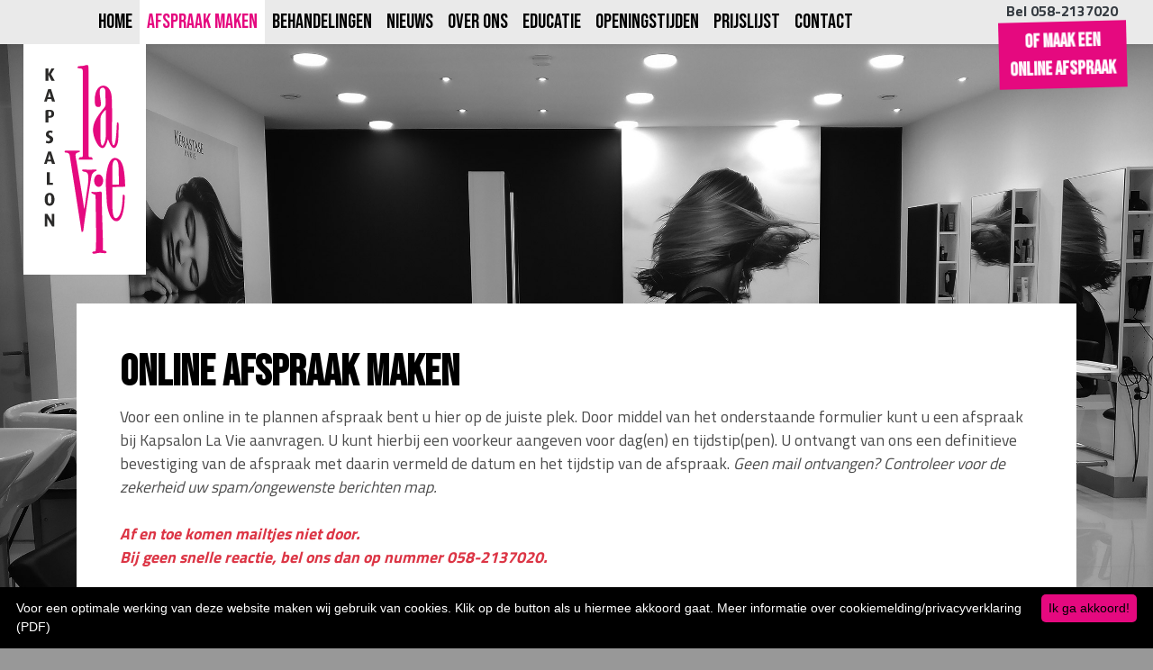

--- FILE ---
content_type: text/html; charset=UTF-8
request_url: https://kapsalon-lavie.nl/afspraak-maken
body_size: 6254
content:

<!DOCTYPE html>
<html lang="en">

<head>
	<meta charset="utf-8">
	<meta name="viewport" content="width=device-width, initial-scale=1, shrink-to-fit=no">
	<meta name="Description" content="Maak online een afspraak of bel ons nummer 058-2137020" />	
	<meta name="author" content="Kapsalon La Vie in Leeuwarden">

	<link rel="apple-touch-icon" sizes="57x57" href="/favicon/apple-icon-57x57.png">
	<link rel="apple-touch-icon" sizes="60x60" href="/favicon/apple-icon-60x60.png">
	<link rel="apple-touch-icon" sizes="72x72" href="/favicon/apple-icon-72x72.png">
	<link rel="apple-touch-icon" sizes="76x76" href="/favicon/apple-icon-76x76.png">
	<link rel="apple-touch-icon" sizes="114x114" href="/favicon/apple-icon-114x114.png">
	<link rel="apple-touch-icon" sizes="120x120" href="/favicon/apple-icon-120x120.png">
	<link rel="apple-touch-icon" sizes="144x144" href="/favicon/apple-icon-144x144.png">
	<link rel="apple-touch-icon" sizes="152x152" href="/favicon/apple-icon-152x152.png">
	<link rel="apple-touch-icon" sizes="180x180" href="/favicon/apple-icon-180x180.png">
	<link rel="icon" type="image/png" sizes="192x192" href="/favicon/android-icon-192x192.png">
	<link rel="icon" type="image/png" sizes="32x32" href="/favicon/favicon-32x32.png">
	<link rel="icon" type="image/png" sizes="96x96" href="/favicon/favicon-96x96.png">
	<link rel="icon" type="image/png" sizes="16x16" href="/favicon/favicon-16x16.png">
	<link rel="manifest" href="/favicon/manifest.json">
	<meta name="msapplication-TileColor" content="#ffffff">
	<meta name="msapplication-TileImage" content="/favicon/ms-icon-144x144.png">
	<meta name="theme-color" content="#ffffff">

	<meta property="og:url" content="" />
	<meta property="og:type" content="website" />
	<meta property="og:title" content="" />
	<meta property="og:description" content="" />
	<meta property="og:image" content="" />

	<title>Online afspraak maken</title>

		<link rel="dns-prefetch" href="//stackpath.bootstrapcdn.com">
	<link rel="dns-prefetch" href="//use.fontawesome.com">
	<link rel="dns-prefetch" href="//cdnjs.cloudflare.com">
	<link rel="dns-prefetch" href="//fonts.googleapis.com">


		<link rel=" stylesheet" href="//stackpath.bootstrapcdn.com/bootstrap/4.3.1/css/bootstrap.min.css" integrity="sha384-ggOyR0iXCbMQv3Xipma34MD+dH/1fQ784/j6cY/iJTQUOhcWr7x9JvoRxT2MZw1T" crossorigin="anonymous">

	<link rel="stylesheet" href="https://cdn.jsdelivr.net/npm/bootstrap-icons@1.11.3/font/bootstrap-icons.min.css">
	
		<link rel="stylesheet" href="//use.fontawesome.com/releases/v5.8.2/css/all.css" integrity="sha384-oS3vJWv+0UjzBfQzYUhtDYW+Pj2yciDJxpsK1OYPAYjqT085Qq/1cq5FLXAZQ7Ay" crossorigin="anonymous">

		<link type="text/css" href="//cdnjs.cloudflare.com/ajax/libs/flexslider/2.7.2/flexslider.min.css" rel="stylesheet">

		<link rel="stylesheet" href="//cdnjs.cloudflare.com/ajax/libs/fancybox/3.2.5/jquery.fancybox.min.css" />

		<link rel="stylesheet" href="//cdnjs.cloudflare.com/ajax/libs/ekko-lightbox/5.3.0/ekko-lightbox.css" />

		<link rel="stylesheet" href="https://cdnjs.cloudflare.com/ajax/libs/animate.css/4.1.1/animate.min.css" />

		<link href="/css/hamburger.css" rel="stylesheet">
	<link href="/css/menu.css" rel="stylesheet">
	<link href="/css/scrolltotop.css" rel="stylesheet">
	<link href="/css/videoheader.css" rel="stylesheet">
	<link href="/css/eigen.css" rel="stylesheet">


	<script src="https://www.google.com/recaptcha/api.js" async defer></script>
	

</head>
<body>

    


    <div class="container-fluid stickytop shadow-sm h-100 p-0 m-0 wit-transparant">

        <div class="bg-white d-none d-lg-block" style="position: absolute; left : 2%; top : 49px;">
            <a href="/" class="" title="Kapsalon La Vie"><img src="/images/kapsalonlavie.svg" alt="" title="" class="logo-in-navbar m-2" style="width : 120px;"></a>
        </div>

        <!-- mobiele versie -->
        <div class="container-fluid bg-white h-100 d-flex flex-wrap align-content-end">
            <div class="row">
                <div class="col-2"><a href="/" class="d-block d-lg-none bg-white"><img src="/images/kapsalonlavie.svg" alt="" title="" class="logo-in-navbar img-fluid"></a></div>
                <div class="col-10 h-100">
                    <div class="row">
                        <div class="container col-6 d-block d-lg-none bg-white text-dark"><a href="tel:0582137020" class="text-dark"><b>Bel 058-2137020</b></a></div>
                        <div class="container h-100 col-6 d-block d-lg-none bgmagenta wordlid animate__animated animate__shakeX animate__delay-2s"><a href="/afspraak-maken" class="text-white">Online afspraak maken</a></div>
						<div class="mt-2 container h-100 col-8 d-block d-lg-none animate__animated animate__shakeX animate__delay-2s"><a href="/nieuws/openstaande-vacature" class="bg-dark text-white p-1" style="">Openstaande Vacature</a></div>
                    </div>
                </div>
            </div>
        </div>


        <!-- desktop versie logo -->
        <div class="container">

            <div class="text-center d-none d-lg-block" style="position : absolute; right : 30px; top : 0px;">
                <div><a href="tel:0582137020" class="h-100 text-dark animate__animated animate__shakeX animate__delay-2s"><b>Bel 058-2137020</b></a></div>
                <div><a href="/afspraak-maken" class="btn wordlid h-100  animate__animated animate__swing animate__delay-2s"><b>Of maak een<br>Online afspraak</b></a></div>
            </div>


            <nav class="navbar navbar-expand-lg">
                <button class="navbar-toggler hamburger-button" type=" button" data-toggle="collapse" data-target="#collapsibleNavId" aria-controls="collapsibleNavId" aria-expanded="false" aria-label="Toggle navigation">
                    <div class="row p-2 d-flex justify-content-center">
                        <div class="animated-icon2"><span></span><span></span><span></span><span></span></div>
                        <span class="pl-3 py-0 my-0">menu</span>
                    </div>
                </button>
                <div class="collapse navbar-collapse" id="collapsibleNavId">
                    <div class="d-flex justify-content-center">
                        <ul class="navbar-nav">

	<li class="nav-item  " ><a href="/home" class="nav-link">HOME</a></li><li class="nav-item  actievelink" ><a href="/afspraak-maken" class="nav-link">Afspraak maken</a></li><li class="nav-item  " ><a href="/behandelingen" class="nav-link">Behandelingen</a></li><li class="nav-item  " ><a href="/nieuws" class="nav-link">Nieuws</a></li><li class="nav-item  " ><a href="/over-ons" class="nav-link">Over ons</a></li><li class="nav-item  " ><a href="/educatie" class="nav-link">Educatie</a></li><li class="nav-item  " ><a href="/openingstijden" class="nav-link">Openingstijden</a></li><li class="nav-item  " ><a href="/prijslijst" class="nav-link">Prijslijst</a></li><li class="nav-item  " ><a href="/contact" class="nav-link">Contact</a></li>


</ul>                    </div>
                </div>
            </nav>
        </div>
    </div>


    

    <!--HEADERFOTO DESKTOP -->
    <div class="d-none d-md-block" style="background: url(/ckfinder/userfiles/images/headerimg1.jpg); width : 100%; height : 100vh; background-size: cover; -ms-background-size: cover; -o-background-size: cover;	-moz-background-size: cover; -webkit-background-size: cover; background-repeat: no-repeat;	"></div>
    <!--HEADERFOTO MOBIEL -->
    <img class="d-block d-md-none img-fluid" src="/ckfinder/userfiles/images/headerimg1.jpg"></div>

    <div class="card-img-overlay d-flex flex-column justify-content-center flex-wrap align-content-center">
        <div class="header-titel-sub text-white animated fadeInLeft animatie-2s-vertraagd">
                    </div>
        <div class="header-titel text-white animated fadeInLeft">
                    </div>
    </div>

    <!--VACATURE 
             <div style="position : absolute; top:20vh;  margin-left : 20%;">
            <a href="/vacatures">
                <img src="/images/vacature.svg" alt="" style="width : 40vw; max-width : 500px; min-width : 300px;">
            </a>
        </div>
         --> 







    
           







              
         
                        


    <!--

    <div class="container-fluid header-foto-container">
        <div class="row">
            <div class="card header-foto-height">
                <img class="card-img-top img-fluid header-foto-image rounded-0" style="background: url() no-repeat center center">
                <div class="card-img-overlay d-flex flex-column justify-content-center flex-wrap align-content-center">
                    <div class="header-titel-sub text-white animated fadeInLeft animatie-2s-vertraagd">
                                            </div>
                    <div class="header-titel text-white animated fadeInLeft">
                                            </div>
                </div>
            </div>

        </div>
    </div>
-->

    
   
                   
        
        

        <div class="content-section container" style="position : relative; margin-top: -60vh;" >
                            <div class="container p-5 bg-white">
                    <h1 class="">Online afspraak maken</h1><p class="subcontent">Voor een online in te plannen afspraak bent u hier op de juiste plek. Door middel van het onderstaande formulier kunt u een afspraak bij Kapsalon La Vie aanvragen. U kunt hierbij een voorkeur aangeven voor dag(en) en tijdstip(pen). U ontvangt van ons een definitieve bevestiging van de afspraak met daarin vermeld de datum en het tijdstip van de afspraak.&nbsp;<em>Geen mail ontvangen? Controleer voor de zekerheid uw spam/ongewenste berichten map.</em><br />
<br />
<span class="text-danger"><em><strong>Af en toe komen mailtjes niet door.<br />
Bij geen snelle reactie, bel ons dan op nummer&nbsp;058-2137020.</strong></em></span><br />
<br />
<strong><em>Let op:</em></strong>
<ul>
	<li><strong>Ben&nbsp;je verhinderd of wil je een afspraak annuleren of verplaatsen?</strong><br />
	Dan verzoeken wij je dit minimaal 24 uur voorafgaand aan de behandeling telefonisch te melden anders zijn wij genoodzaakt kosten in rekening te brengen.&nbsp;<a href="/voorwaarden-annuleren-afspraken">Lees hier de annuleringsvoorwaarden.</a></li>
	<li>Alle velden in het onderstaande formulier dienen ingevuld te worden.</li>
</ul>
</p>
                    
                    <!-- ARROW -->
                    <!--<div class="float-right text-dark" style="margin-right : -40px; margin-top : 20px;"><i class="fas fa-arrow-circle-down"></i></div>-->

                </div>
            
            
                                                


            <!-- BANNER OP HOMEPAGE -->
            
            <!-- TEAM --->
            
            <!-- NIEUWS -->
            
            <!-- REFERENTIES -->
            
            <!-- PROJECTEN -->
            
            <!-- AFSPRAAK MAKEN -->
                            <div class="container pl-5 pr-5 pt-5 mt-5 bg-white"><style>
    .hidefield {
        display: none;
    }

    .with-errors {
        color: #ff0000;
    }
</style>

<div class="col-12 col-sm-12">

    <form data-toggle="validator" method="post" action="/form/formmail.php" name="Contactformulier" enctype="multipart/form-data">
        <input type="hidden" name="env_report" value="REMOTE_HOST,REMOTE_ADDR,HTTP_USER_AGENT,AUTH_TYPE,REMOTE_USER" />
        <input type="hidden" name="good_url" value="/formulier-verzonden" />
        <input type="hidden" name="bad_url" value="/formulier-niet-verzonden" />
        <input type="hidden" name="mail_options" value="Exclude=honeypot,HTMLTemplate=formuliertemplate.html,NoPlain" />
        
        <input type="hidden" name="recipients" value="r-glas(AT)kapsalon-lavie.nl,afspraken(AT)kapsalon-lavie.nl" />        

        <input type="hidden" name="subject" value="Afspraakformulier van Kapsalon La Vie" />
        <input type="hidden" name="bcc" value="" />

        <!-- Dit veld moet gericht aan La Vie ivm ONE welke dit adviseert -->
	    <input type="hidden" name="email" value="afspraken@kapsalon-lavie.nl" />

        <input type="hidden" name="realname" value="Afspraakformulier" />
        <input type="hidden" name="conditions" value=":##TEST#honeypot ~ /^$/i #YOU ARE A BOT!!!!.#" />

        <input class="hidefield" name="honeypot" type="text" />
        <input class="hidefield" name="cptja" type="text" value="sdfs" />
        <input class="hidefield" name="xcptjax" type="text" value="" />

        <b>Aanhef:</b>
        <div class="form-check">
            <div>
                <input class="form-check-input" type="radio" name="aanhef" id="mevrouw" value="mevrouw" checked>
                <label class="form-check-label" for="mevrouw">Mevrouw</label>
            </div>
            <div>
                <input class="form-check-input" type="radio" name="aanhef" id="deheer" value="deheer">
                <label class="form-check-label" for="deheer">De heer</label>
            </div>
        </div>
        <br>

        <div class="form-group">
            <input type="text" class="form-control" id="naam" name="naam" placeholder="Uw naam" required>
            <div class="help-block with-errors"></div>
        </div>

        <div class="form-group">
            <input type="email" class="form-control" id="emailvanverzender" name="emailvanverzender" data-error="Dit e-mail adres lijkt niet correct." placeholder="E-mail adres" required>
            <div class="help-block with-errors"></div>
        </div>

        <div class="form-group">
            <input type="text" data-minlength="10" class="form-control" data-error="Dit telefoonnummer lijkt niet correct." id="telefoonnummer" name="telefoonnummer" placeholder="Telefoonnummer" required>
            <div class="help-block with-errors"></div>
        </div>

        <b>Behandeling:</b>
        <div class="form-check">
            <div>
                <input class="form-check-input" type="radio" name="behandeling" id="korthaar" value="korthaar" checked>
                <label class="form-check-label" for="korthaar">Kort haar</label>
            </div>
            <div>
                <input class="form-check-input" type="radio" name="behandeling" id="langhaar" value="langhaar">
                <label class="form-check-label" for="langhaar">Lang haar</label>
            </div>
        </div>
        <br>

        <div class="form-check">
            <input class="form-check-input" type="checkbox" value="ja" id="knippen" name="knippen">
            <label class="form-check-label" for="knippen">Knippen</label>
        </div>
        <div class="form-check">
            <input class="form-check-input" type="checkbox" value="ja" id="kleuren" name="kleuren">
            <label class="form-check-label" for="kleuren">Kleuren</label>
        </div>
        <div class="form-check">
            <input class="form-check-input" type="checkbox" value="ja" id="permanentomvorming" name="permanentomvorming">
            <label class="form-check-label" for="permanentomvorming">Krullen / Omvorming</label>
        </div>
        <br>
        <div class="form-group">
            <input type="text" class="form-control" id="voorkeursdag" name="voorkeursdag" placeholder="Voorkeursdag(en)" required>
            <div class="help-block with-errors"></div>
        </div>

        <div class="form-group">
            <input type="text" class="form-control" id="voorkeurstijdstip" name="voorkeurstijdstip" placeholder="voorkeurstijdstip(pen)" required>
            <div class="help-block with-errors"></div>
        </div>

        <div class="form-group">
            <textarea class="form-control" id="opmerkingen" name="opmerkingen" placeholder="Opmerkingen" rows="5" cols="50"></textarea>

        </div>




        <button type="submit" class="btn btn-primary btn-lg float-right">Versturen</button>

    </form>

    <p>&nbsp;</p>
    <p>&nbsp;</p>

    <p>&nbsp;</p>

</div></div>
            			
			<!-- FOTOALBUM -->
        	<div class="container py-5">
	<div class="container text-center">
		<h2>INSPIRATIE FOTOBOEK</h2>
	</div>

		<div class="row pb-5">
		<div class="card-columns d-block pb-5">

																																																												
			<!-- <p class="pt-3"><a href="/fotogalerij" class="btn terugbutton"><i class="fas fa-angle-left"></i> Terug naar overzicht</span></a></p> -->



			
		</div>
	</div>
	</div>

</div>
    		

            <!-- LightWidget WIDGET -->
            
        </div>
    
    
    

    
    





        <div class="footer mt-5" style="position : relative;">
        <div class="container pt-3 pb-2">
            <div class="row">
                <div class="col-12 col-sm-12 col-md-3 p-4 mt-5 mb-3">
                    <h3 class="text-white">Contact</h3>
                    <strong>Kapsalon La Vie</strong><br />
<br />
Lombardplein 2a<br />
8911 BM Leeuwarden<br />
<a href="tel:0582137020">(058) 2137020</a><br />
<br />
<a href="mailto:r-glas@kapsalon-lavie.nl">r-glas@kapsalon-lavie.nl</a><br />
<br />
<a href="https://www.facebook.com/lavie.kapsalon" target="_blank"><i class="bi bi-facebook"></i></a> &nbsp; &nbsp; &nbsp; <a href="https://www.instagram.com/laviekapsalon/" target="_blank"><i class="bi bi-instagram"></i></a> &nbsp; &nbsp; &nbsp; <a href="https://www.tiktok.com/@laviekapsalon" target="_blank"><i class="bi bi-tiktok"></i></a>                </div>
                <div class="col-12 col-sm-12 col-md-6 p-4 mt-5 mb-3">
                    <h3 class="text-white">LA VIE</h3>
                    <span class=""><ul>
	<li><a href="/afspraak-maken">Afspraak maken</a></li>
	<li><a href="/openingstijden">Openingstijden</a></li>
	<li><a href="/behandelingen">Behandelingen</a></li>
	<li><a href="/nieuws">Nieuws</a></li>
	<li><a href="/over-ons">Over ons</a></li>
	<li><a href="/vacatures">Vacatures</a></li>
	<li><a href="/nieuws/studentenkorting">Studentenkorting</a></li>
	<li><a href="/team">Team</a></li>
	<li><a href="/prijslijst">Prijslijst</a></li>
	<li><a href="/contact">Contact</a></li>
	<li><a href="/voorwaarden-annuleren-afspraken">Voorwaarden bij annuleren afspraak</a></li>
</ul>
</span>
                </div>
                <div class="col-12 col-sm-12 col-md-3 p-4 mt-5 mb-3 bg-white rounded">
                    <h3 class="text-dark">Onze merken</h3>
                    <span class=""><div class="col-12"><img alt="" class="img-fluid" src="/ckfinder/userfiles/images/kerastase.png" /></div>
&nbsp;

<div class="col-12"><img alt="" class="img-fluid" src="/ckfinder/userfiles/images/loreal(1).png" /></div>
</span>
                </div>
            </div>
            <div class="col-12 text-left py-5">

                <hr class="border-white">

                <div class="row">
                    <div class="p-3 col-12 col-sm-7"><b>Copyright 2026</b>: Kapsalon La Vie</div>
                    <div class="p-3 col-12 col-sm-2"><a href="/privacyverklaring" title="Privacyverklaring" class="text-white"><u>Privacyverklaring</u></a></div>
                    <div class="p-3 col-12 col-sm-3"><b>Realisatie:</b> <a href="https://www.wmmedia.nl" target="_blank" class="text-white" title="Realisatie: WMMEDiA"><u>Wmmedia.nl</u></a></div>
                </div>

            </div>
        </div>

    </div>


        <!--
    <div class="d-none d-sm-block">
        <a href="https://wa.me/0031612345678" class="text-decoration-none" title="WhatsApp met ons" target="_blank">
            <div class="whatsapp-button rounded-circle d-flex align-items-center justify-content-center animated fadeInLeft" data-toggle="tooltip" data-placement="left" title="WhatsApp met ons"><i class="fab fa-whatsapp fa-2x"></i></div>
        </a>
    </div>
    -->

        <div class="container-fluid fixed-bottom d-block d-sm-none p-0 m-0">
        <div class="row no-gutters">
            <div class="col-6 nopadding"><a href="tel:0031582137020" title="Bel ons" class="bgmagenta btn btn-primary btn-block shadow-lg rounded-0" style="border-right : 1px solid white"><i class="fas fa-phone text-white mb-3"></i></a></div>
            <div class="col-6 nopadding"><a href="mailto:afspraken@kapsalon-lavie.nl" title="Mail ons" class="bgmagenta btn btn-primary btn-block shadow-lg rounded-0" style="border-right : 1px solid white"><i class="far fa-envelope text-white mb-3"></i></a></div>
            <!--<div class="col-4 nopadding"><a href="https://api.whatsapp.com/send?phone=0031621827977" title="Whatsapp ons" class="btn btn-lg btn-success btn-block shadow-lg rounded-0" target="_blank"><i class="fab fa-whatsapp text-white mb-3"></i></a></div>-->
        </div>
    </div>

        <a href="javascript:" id="return-to-top"><i class="fas fa-lg fa-angle-up"></i></a>

    		<script src="https://code.jquery.com/jquery-3.3.1.js" integrity="sha256-2Kok7MbOyxpgUVvAk/HJ2jigOSYS2auK4Pfzbm7uH60=" crossorigin="anonymous"></script>
	<script src="https://cdnjs.cloudflare.com/ajax/libs/popper.js/1.14.7/umd/popper.min.js" integrity="sha384-UO2eT0CpHqdSJQ6hJty5KVphtPhzWj9WO1clHTMGa3JDZwrnQq4sF86dIHNDz0W1" crossorigin="anonymous"></script>
	<script src="https://stackpath.bootstrapcdn.com/bootstrap/4.3.1/js/bootstrap.min.js" integrity="sha384-JjSmVgyd0p3pXB1rRibZUAYoIIy6OrQ6VrjIEaFf/nJGzIxFDsf4x0xIM+B07jRM" crossorigin="anonymous"></script>

		<script src="https://cdn.jsdelivr.net/parallax.js/1.4.2/parallax.min.js"></script>
	<script type="text/javascript">
		$('.parallax-window').parallax({
			iosFix: true,
			androidFix: true,
			speed: 0.2
		});
		$('.parallax-window2').parallax({
			iosFix: true,
			androidFix: true,
			speed: 0.2
		});
	</script>

		<script src="https://cdnjs.cloudflare.com/ajax/libs/fancybox/3.2.5/jquery.fancybox.min.js"></script>

		<link rel="stylesheet" href="https://use.fontawesome.com/releases/v5.4.2/css/all.css" integrity="sha384-/rXc/GQVaYpyDdyxK+ecHPVYJSN9bmVFBvjA/9eOB+pb3F2w2N6fc5qB9Ew5yIns" crossorigin="anonymous">

		<script src="/bootstrap-validator-master/dist/validator.min.js"></script>

		<script>
		$(window).scroll(function() {
			if ($(this).scrollTop() >= 50) { // If page is scrolled more than 50px
				$('#return-to-top').fadeIn(200); // Fade in the arrow
			} else {
				$('#return-to-top').fadeOut(200); // Else fade out the arrow
			}
		});
		$('#return-to-top').click(function() { // When arrow is clicked
			$('body,html').animate({
				scrollTop: 0 // Scroll to top of body
			}, 500);
		});
	</script>

		<script src="https://cdnjs.cloudflare.com/ajax/libs/ekko-lightbox/5.3.0/ekko-lightbox.js"></script>
	<script type="text/javascript">
		$(document).on('click', '[data-toggle="lightbox"]', function(event) {
			event.preventDefault();
			$(this).ekkoLightbox({
				alwaysShowClose: false
			});
		});
	</script>

	<script>
		$(document).ready(function() {
			$(".mouseover").hover(
				function() {
					if ($(this).hasClass('animated pulse')) {
						$(this).removeClass('animated pulse')
					} else {
						$(this).addClass('animated pulse')
					}
				}
			)
		})
	</script>

	<script>
		$(document).ready(function() {
			$(".foto img").removeAttr("width").removeAttr("height").removeAttr("style").addClass("img-fluid").addClass("img-thumbnail");
			$(".sfeerfoto img").removeAttr("width").removeAttr("height").removeAttr("style").addClass("img-fluid");
			$(".fotolightbox a img").removeAttr("width").removeAttr("height").removeAttr("style").addClass("img-fluid").addClass("img-thumbnail");
			$(".fotolightbox a").attr("data-toggle", "lightbox").attr("data-gallery", "gallerij");
			$('[data-toggle="tooltip"]').tooltip();
		});
	</script>

	<script>
		// Add fadeToggle animation to dropdown       
		$('.dropdown').on('show.bs.dropdown', function(e) {
			$(this).find('.dropdown-menu').first().stop(true, true).fadeToggle(1500, swing);
		});

		// Add fadeToggle animation to dropdown 
		$('.dropdown').on('hide.bs.dropdown', function(e) {
			$(this).find('.dropdown-menu').first().stop(true, true).fadeToggle(1500, swing);
		});
	</script>

	<script>
		//hamburgermenu	
		$(document).ready(function() {

			$('.hamburger-button').on('click', function() {
				$('.animated-icon2').toggleClass('open');
			});

		});
	</script>

	<script type="text/javascript" id="cookieinfo" src="//cookieinfoscript.com/js/cookieinfo.min.js" data-moreinfo="/privacyverklaring" data-bg="#000" data-fg="#ffffff" data-link="#ffffff" data-cookie="CookieInfoScript" data-text-align="left" data-message="Voor een optimale werking van deze website maken wij gebruik van cookies. Klik op de button als u hiermee akkoord gaat." data-close-text="Ik ga akkoord!" data-linkmsg="Meer informatie over cookiemelding/privacyverklaring (PDF)" data-divlinkbg="#e5097f">
	</script>
</body>

</html>



--- FILE ---
content_type: text/css
request_url: https://kapsalon-lavie.nl/css/menu.css
body_size: 602
content:
@import url("https://fonts.googleapis.com/css?family=Titillium+Web:400,700&display=swap");
@import url("https://fonts.googleapis.com/css2?family=Bebas+Neue&display=swap");
@import url("https://fonts.googleapis.com/css2?family=Roboto:ital,wght@0,300;0,500;1,300&display=swap");
@import url("https://fonts.googleapis.com/css2?family=Mukta:wght@400;600;800&display=swap");
.stickytop {
  position: sticky;
  top: 0;
  z-index: 1000000000;
}

.navbar {
  padding-top: 0px;
  padding-bottom: 0px;
}

.wit-transparant {
  background-color: rgba(255, 255, 255, 0.8);
}

.nav-item {
  font-family: 'Bebas Neue', cursive;
  font-size: 1.4em;
  font-weight: normal;
  /* border-right : 1px solid rgba(48, 58, 136, 0.2); */
  text-align: center;
}

.nav-item:last-child {
  border-right: 0;
}

.nav-item a {
  color: black;
}

.nav-item a:hover {
  background-color: white;
  color: #e5097f;
}

.menu-item-bullet {
  color: white;
}

.actievelink {
  background-color: white;
}

.actievelink a {
  color: #e5097f;
}

.fa-dot-circle {
  font-size: 11px;
}

.dropdown:hover > .dropdown-menu {
  display: block;
  z-index: 10000;
}

.dropdown > .dropdown-toggle:active {
  pointer-events: none;
}

.dropdown-menu {
  background-color: rgba(17, 103, 0, 0.9);
  color: white;
  border-radius: 0;
  padding: 0;
  margin: 0;
  border: 0;
  transition: all ease-in-out 300ms;
  font-size: 1em;
}

.dropdown-item {
  padding: 10px 30px;
  color: white !important;
}

.dropdown-item:hover {
  background-color: rgba(17, 103, 0, 0.9);
}

/* Small devices (landscape phones, 576px and up) */
@media (max-width: 576px) {
  .nav-item {
    border-right: 0px;
  }
}

/* Medium devices (tablets, 768px and up) */
/* Large devices (desktops, 992px and up) */
/* Extra large devices (large desktops, 1200px and up) */
/*# sourceMappingURL=menu.css.map */

--- FILE ---
content_type: text/css
request_url: https://kapsalon-lavie.nl/css/scrolltotop.css
body_size: 171
content:
#return-to-top {
  position: fixed;
  bottom: 70px;
  right: 20px;
  background-color: #e5097f;
  width: 50px;
  height: 50px;
  display: block;
  text-decoration: none;
  border-radius: 30px;
  display: none;
  transition: all 0.3s ease;
}

#return-to-top i {
  color: #fff;
  margin: 0;
  position: relative;
  left: 16px;
  top: 13px;
  font-size: 26px;
  transition: all 0.3s ease;
}

#return-to-top:hover {
  background-color: rgba(229, 9, 127, 0.8);
}

#return-to-top:hover i {
  color: #fff;
  top: 5px;
}
/*# sourceMappingURL=scrolltotop.css.map */

--- FILE ---
content_type: text/css
request_url: https://kapsalon-lavie.nl/css/videoheader.css
body_size: 228
content:
header {
  position: relative;
  background-color: #fff;
  height: 500px;
  min-height: 25rem;
  width: 100%;
  overflow: hidden;
}

header video {
  position: absolute;
  top: 50%;
  left: 50%;
  min-width: 100%;
  min-height: 100%;
  width: auto;
  height: auto;
  z-index: 0;
  transform: translateX(-50%) translateY(-50%);
}

header .container {
  position: relative;
  z-index: 2;
}

header .overlay {
  position: absolute;
  top: 0;
  left: 0;
  height: 100%;
  width: 100%;
  background-color: black;
  opacity: 0.5;
  z-index: 1;
}

@media (pointer: coarse) and (hover: none) {
  header {
    background: url("/images/video-alternatief.jpg") black no-repeat center center scroll;
  }
  header video {
    display: none;
  }
}
/*# sourceMappingURL=videoheader.css.map */

--- FILE ---
content_type: text/css
request_url: https://kapsalon-lavie.nl/css/eigen.css
body_size: 1873
content:
@import url("https://fonts.googleapis.com/css?family=Titillium+Web:400,700&display=swap");
@import url("https://fonts.googleapis.com/css2?family=Bebas+Neue&display=swap");
.achtergrond-kleur-verloop {
	background: white;
	background: radial-gradient(circle, white 0%, #323c8d 60%);
	height: 6px;
}

body {
	font-family: 'Titillium Web', sans-serif;
	padding: 0;
	margin: 0;
	color: rgba(0, 0, 0, 0.7);
	background-color: #989898;
}

.magenta {
	color: #e5097f;
}

.bgmagenta {
	background-color: #e5097f;
}

.wordlid {
	background-color: #e5097f;
	color: white;
	font-family: 'Bebas Neue', cursive;
	font-size: 1.3em;
}

.wordlid:hover {
	margin-top: 10px;
	transition: all ease-in-out 100ms;
}

.keurmerken {
	filter: grayscale(100%);
}

.keurmerken:hover {
	filter: grayscale(0%);
}

.groen20 {
	background-color: rgba(33, 202, 0, 0.2);
}

.blauw {
	color: #052a3d;
}

.knoprood {
	background-color: #e31e24;
	color: white;
}

.logo-in-navbar {
	width: 250px;
}

.animatie-2s-vertraagd {
	animation-delay: 2s;
}

.transparante-achtergrond-blauw {
	background-color: #0f1f7a;
}

.transparante-achtergrond-blauw50 {
	background-color: rgba(15, 31, 122, 0.5);
}

.transparante-achtergrond-wit {
	background-color: rgba(255, 255, 255, 0.9);
}

.transparante-achtergrond-geel {
	background-color: rgba(251, 230, 182, 0.9);
}

.header-foto-container {
	margin-top: -100px;
	width: 100%;
}

.header-foto-image {
	background-size: cover;
	-ms-background-size: cover;
	-o-background-size: cover;
	-moz-background-size: cover;
	-webkit-background-size: cover;
	background-repeat: no-repeat;
}

.header-foto-clip {
	clip-path: polygon(100% 0%, 100% 100%, 100% 100%, 0 0);
}

.header-calltoaction-foto-clip {
	clip-path: polygon(0 0, 100% 0%, 100% 100%, 70px 100%);
	background-color: #fff;
	min-height: 60px;
	font-size: 1.2em;
	color: #003d6e;
}

.footer-foto-clip {
	clip-path: polygon(0% 20%, 93% 20%, 100% 0%, 100% 100%, 0% 100%);
}

.uwvoordelen {
	margin-top: -37px;
	z-index: 2;
	font-weight: 700;
	font-size: 1.1em;
}

.klanten-zeggen-titel {
	color: #fff;
	font-size: 2em;
}

.klanten-zeggen-content {
	color: #fff;
	font-size: 1.3em;
}

h1 {
	font-family: 'Bebas Neue', cursive;
	color: black;
	font-size: 3.0em;
	font-weight: 700;
}

h2 {
	font-family: 'Bebas Neue', cursive;
	color: black;
	font-size: 1.8em;
	font-weight: 700;
}

h3 {
	font-family: 'Bebas Neue', cursive;
	color: black;
	font-size: 2.0em;
	font-weight: 700;
}

h4 {
	font-family: 'Bebas Neue', cursive;
	font-size: 2.5em;
	font-weight: 700;
}

h5 {
	font-family: 'Bebas Neue', cursive;
	font-size: 3.5vw;
	font-weight: 700;
}

.subcontent {
	font-size: 1.1em;
}

.sub-subcontent {
	font-size: 1.1em;
}

.card,
.btn {
	border-radius: 0;
	border: 0;
}

.content-section {
}

.content-section > * .btn {
	/*min-width: 20rem;*/
	padding: 20px;
	color: white;
	background-color: rgba(0, 0, 0, 0.7);
	transition: all ease-in-out 100ms;
	font-weight: 700;
	font-size: 1.0em;
}

.content-section > * .btn:hover {
	background-color: rgba(0, 0, 0, 0.8);
	padding-left: 40px;
}

/*
.content-section > * .btn::after {
	content: '\f105';
	font-family: 'Font Awesome 5 Free';
	margin-left: 20px;
	transition: all ease-in-out 100ms;
}*/
.content-section > * .btn:hover::after {
	margin-left: 40px;
}

.terugbutton {
	min-width: 20rem;
	padding: 20px;
	color: white;
	background-color: rgba(0, 0, 0, 0.7);
	transition: all ease-in-out 100ms;
	font-weight: 700;
	font-size: 1em;
	clip-path: polygon(5% 0%, 100% 0%, 100% 100%, 5% 100%, 0% 50%);
}

.terugbutton:hover {
	color: white;
	background-color: rgba(0, 0, 0, 0.8);
	padding-right: 40px;
}

.nieuwsitems-container {
	background-color: rgba(0, 0, 0, 0.1);
	color: #000;
	transition: all ease-in-out 100ms;
	clip-path: polygon(95% 0%, 100% 50%, 95% 100%, 0% 100%, 0% 0%);
}

.nieuwsitems-container:hover {
	background-color: rgba(0, 0, 0, 0.2);
	color: #000;
}

.nieuwsitems-image {
	transition: all ease-in-out 100ms;
}

.nieuwsitems-container:hover > .nieuwsitems-image img {
	transition: all ease-in-out 100ms;
	/* Safari 6.0 - 9.0 */
	filter: grayscale(100%);
}

.nieuwsitems-arrow {
	transition: all ease-in-out 100ms;
	padding-right: 50px;
}

.nieuwsitems-container:hover > .nieuwsitems-arrow {
	padding-right: 20px;
}

.nieuwsitems-titel {
	font-size: 2rem;
}

.nieuwsitems-datum {
	font-size: 0.8rem;
}

.fotoalbum {
	background-color: rgba(0, 0, 0, 0);
	transition: all ease-in-out 100ms;
	margin-top: 10px;
	margin-bottom: -10px;
}

.fotoalbum:hover {
	margin-top: -10px;
	margin-bottom: 10px;
}

.fotoalbum-titel {
	font-size: 1.2rem;
	font-weight: 700;
}

.fotoalbum:hover > .fotoalbum-titel {
	background-color: rgba(5, 42, 61, 0.3);
}

.fotoalbum > card-img-top {
	height: 160px;
	overflow: hidden;
}

.jumbotron {
	/* background: url("https://source.unsplash.com/random/") no-repeat center center;  */
	background-size: cover;
	background-repeat: no-repeat;
}

.schaduw-text {
	text-shadow: 2px 2px #000;
	background-color: rgba(0, 0, 0, 0.7);
}

.overflowhidden {
	overflow: hidden;
}

.header-titel {
	font-family: 'Bebas Neue', cursive;
	font-size: 5vw;
	font-weight: 700;
	line-height: 100%;
	text-shadow: 2px 2px 6px #000;
}

.header-titel-sub {
	font-size: 1.5vw;
	line-height: 100%;
}

a {
	color: #e5097f;
	text-decoration: none;
}

a:hover {
	color: rgba(229, 9, 127, 0.8);
	text-decoration: none;
}

.parallax-window {
	min-height: 600px;
	background: transparent;
	width: 100%;
}

a.totop {
	font-size: 40px;
	color: #323c8d;
}

a.totop:hover {
	background-color: transparent;
}

.whatsapp-button {
	position: fixed;
	bottom: 0px;
	left: 20px;
	margin-bottom: 20px;
	margin-right: 20px;
	width: 50px;
	height: 50px;
	background-color: #00e676;
	color: #fff;
}

.whatsapp-button:hover {
	background-color: #11b867;
}

.effect-box-inner-color {
	transition: all 0.3s ease;
	background-color: rgba(0, 0, 0, 0);
}

.effect-box-inner-color:hover {
	box-shadow: inset 0 0 0 4px #da172a;
	background-color: rgba(0, 0, 0, 0.5);
}

.effect-zoom {
	transition: all ease-in-out 0.2s;
}

.effect-zoom img {
	transition: all ease-in-out 0.2s;
}

.diensten-titel {
	transition: all ease-in-out 0.2s;
	font-size: 1.1rem;
	padding-bottom: 0px;
	width: 100%;
	text-align: center;
}

.card-img-overlay:hover > .diensten-titel {
	transition: all ease-in-out 0.2s;
	padding-bottom: 30px;
}

.card-title {
	font-family: 'Bebas Neue', cursive;
	font-size: 1.5rem;
	line-height: auto;
}

.effect-zoom:hover img {
	transform: scale(1.1);
}

.footer {
	font-size: 16px;
	color: white;
	background-color: #323232;
}

.footer a {
	color: white;
	text-decoration: underline;
}

/* Small devices (landscape phones, 576px and up) */
@media (max-width: 576px) {
	.logo-in-navbar {
		width: 100%;
	}
	.header-titel {
		font-size: 52px;
	}
	.header-titel-sub {
		font-size: 28px;
	}
	.card-title {
		font-size: 1.1rem;
	}
	.header-foto-height {
		min-height: 400px;
	}
	.content-section {
		margin-top: -50px;
	}
}

/* Medium devices (tablets, 768px and up) */
@media (max-width: 768px) {
	.footer-foto-clip {
		clip-path: polygon(0% 0%, 100% 0%, 100% 0%, 100% 100%, 0% 100%);
	}
	.content-section {
		margin-top: -5vh !important;
	}
}

/* Large devices (desktops, 992px and up) */
/* Extra large devices (large desktops, 1200px and up) */
@media all and (-ms-high-contrast: none), (-ms-high-contrast: active) {
	/* IE10+ CSS */
	.ekko-lightbox .modal-dialog {
		flex: 100% !important;
		margin-left: 0;
		margin-right: 0;
		overflow: hidden;
		-ms-overflow-style: none;
	}
}
/*# sourceMappingURL=eigen.css.map */


--- FILE ---
content_type: image/svg+xml
request_url: https://kapsalon-lavie.nl/images/kapsalonlavie.svg
body_size: 5841
content:
<?xml version="1.0" encoding="UTF-8"?>
<!DOCTYPE svg PUBLIC "-//W3C//DTD SVG 1.1//EN" "http://www.w3.org/Graphics/SVG/1.1/DTD/svg11.dtd">
<!-- Creator: CorelDRAW 2019 (64-Bit) -->
<svg xmlns="http://www.w3.org/2000/svg" xml:space="preserve" width="30mm" height="60mm" version="1.1" style="shape-rendering:geometricPrecision; text-rendering:geometricPrecision; image-rendering:optimizeQuality; fill-rule:evenodd; clip-rule:evenodd"
viewBox="0 0 3000 6000"
 xmlns:xlink="http://www.w3.org/1999/xlink"
 xmlns:xodm="http://www.corel.com/coreldraw/odm/2003">
 <defs>
  <style type="text/css">
   <![CDATA[
    .fil0 {fill:#E5097F}
    .fil1 {fill:#2B2A29;fill-rule:nonzero}
   ]]>
  </style>
 </defs>
 <g id="Laag_x0020_1">
  <metadata id="CorelCorpID_0Corel-Layer"/>
  <g id="_2833957498032">
   <path class="fil0" d="M1948.91 2538.88c-19.08,-84.06 -9.85,-556.68 -9.85,-674.61 0,-95.19 91.08,-201.25 148.31,-239.57 0,182.53 0,365.05 0,547.58 0,138.11 10.37,259.58 -41.51,369.17 -44.2,93.37 -71.45,109.73 -96.95,-2.57zm-169.55 -1187.96c0,187.92 41.61,193.93 114.07,193.93 165.38,0 -106.1,-536.17 114.08,-536.17 46.87,0 68.45,62.72 68.45,114.08 0,449.56 39.67,348.63 -101.2,526.23 -208.3,262.63 -326.92,484.6 -172.6,831.3 64.02,143.81 204.01,317.5 292.11,109.57 17.77,-41.96 40.29,-112.98 50.13,-155.21l29.21 73.47c120.55,313.52 237.09,143.48 254.59,-29.23 15.43,-152.34 12.81,-311.11 12.81,-466.32 0,-13.89 -7.47,-41.94 -21.21,-42.92 -8.66,-0.62 -25.28,7.77 -26.9,42.71 -7.19,155.2 -24.01,593.41 -88.79,593.41 -69.91,0 -45.63,-336.61 -45.63,-433.49 0,-210.69 9.36,-785.63 -14.25,-955.41 -51.54,-370.42 -464.87,-376.5 -464.87,134.05z"/>
   <path class="fil0" d="M1266.01 2754.07l-273.9 0c-71.8,0 -61.35,55.19 -14.99,57.69 43.35,2.35 87.03,12.87 103.86,58.9l333.33 2142.15c58.34,-4.85 41.73,-3.36 67.85,-194.53 22.8,-166.87 193.59,-1345.74 217.5,-1390.99 38.42,-72.71 69.2,-86.86 92.47,-94.7 58.61,-19.76 58.4,-52 -10.31,-53.56 -45.53,-1.03 -99,11.21 -150.77,11.21 -59.45,0 -121.14,-16.15 -170.48,-9.78 -59.11,7.6 -27.7,43.74 3.15,55.42 69.3,26.24 189.95,-43.58 116.89,428.67 -16.09,103.96 -28.95,192.2 -44.24,297.99 -5.65,39.13 -37.57,311.43 -53.62,311.43 0,-81.02 -178.65,-1135.91 -200.33,-1271.26 -23.87,-149.04 -73.68,-258.98 11.55,-286.38 138.29,-44.46 75.28,-62.26 -27.96,-62.26z"/>
   <path class="fil0" d="M1332.18 471.52c14.21,2.46 28.49,2.26 45.76,1.76 49.42,-1.45 70.59,27.72 70.59,79.09l0 2338.6c0,95.92 -111.14,-17.75 -114.08,114.07l181.33 0 92.46 0 114.08 0c-2.94,-131.82 -114.08,-18.15 -114.08,-114.07l0 -43 0 -15.4 0.01 -2291.62c0.68,-225.85 -8.35,-146.71 -182.91,-137.25 -51.07,2.77 -79.28,4.61 -95.68,9.46 -23.35,6.93 -50.44,49.22 2.52,58.36z"/>
   <path class="fil0" d="M2269.89 3210.38c0,-272.88 170.43,-245.34 171.43,11.09l11.09 479.45 -182.52 0 0 -490.54zm-182.52 422.09c0,179.31 18.81,337.77 22.7,490.64 4.45,174.39 70.73,593.1 273.9,593.1 193.47,0 228.15,-498.31 228.15,-695.88 0,-26.46 -16.44,-41.54 -32.77,-39.9 -33.66,3.4 -24.55,27.96 -25.42,61.19 -1.82,69.96 -4.57,106.11 -9.26,162.23 -9.37,111.96 -41.85,331.07 -123.16,402.17 -150,131.16 -151.62,-236.2 -151.62,-323.31l0 -513.35c113.95,0 234.4,-11.4 353.64,-11.4 0,-150.53 -17.12,-372.43 -46.29,-512.7 -17.82,-85.69 -56.95,-197.91 -129.32,-247.14 -306.12,-208.24 -360.55,455.51 -360.55,634.35z"/>
   <path class="fil0" d="M1802.17 3986.11c0,224.6 33.38,1419.6 0,1562.86 -39.47,9.2 -62.75,5.08 -76.12,14.57 -23.48,16.68 -21.86,48.42 18.88,53.88l31.33 0c40.83,-4.43 87.39,-22.82 151.4,-22.82 48.83,0 92.95,10.41 131.16,10.21 76,-0.4 53.85,-50.39 15.95,-64.23 -17.35,-6.34 -40.3,-8.14 -67.26,-14.42 0,-484.4 -29.07,-976.8 -34.68,-1459.74 -1.99,-172.21 25.33,-185.67 -95.22,-165.38 -65.83,11.09 -125.47,2.24 -160.35,1.25 -93.25,-2.65 18.49,68.34 84.91,83.82z"/>
   <path class="fil1" d="M670.27 819.31l-104.76 -187.35 98.21 -159.15 -83.6 0 -87.13 156.13 -1 0 0 -156.13 -81.09 0 0 346.5 81.09 0 0 -171.74 1 0 85.62 171.74 91.66 0zm8.06 577.16l-112.31 -346.5 -79.57 0 -112.82 346.5 73.03 0 22.16 -74.03 104.25 0 21.15 74.03 84.11 0zm-116.34 -120.87l-81.09 0 32.24 -112.81c7.05,-24.68 9.06,-41.8 9.06,-41.8l1.01 0c0,0 1.51,17.62 8.06,41.8l30.72 112.81zm91.16 457.3c0,-61.95 -37.27,-110.8 -133.47,-110.8 -43.81,0 -80.58,8.06 -105.25,20.15l0 331.39 80.07 0 0 -130.44 11.08 1c104.25,9.57 147.57,-46.33 147.57,-111.3zm-77.56 -0.5c0,45.32 -18.64,66.98 -70.01,64.46l-11.08 -0.5 0 -123.89c4.53,-2.02 13.6,-4.03 24.68,-4.03 41.3,0 56.41,20.64 56.41,63.96zm51.11 714.65c0,-35.25 -9.56,-72.02 -76.55,-102.24 -29.21,-13.09 -46.83,-25.68 -46.83,-50.86 0,-24.68 14.6,-39.79 41.8,-39.79 21.15,0 39.78,7.56 51.87,15.11l17.12 -49.86c-16.62,-11.08 -43.81,-20.14 -81.08,-20.14 -67.49,0 -109.79,48.34 -109.79,106.77 0,33.74 15.11,71.51 68.99,95.69 35.26,15.61 48.35,29.21 48.35,51.37 0,24.67 -17.62,41.29 -46.33,41.29 -24.17,0 -44.82,-8.56 -55.9,-16.11l-18.64 56.91c19.64,13.09 47.85,20.65 90.65,20.65 68.5,0 116.34,-46.34 116.34,-108.79zm51.63 680.91l-112.31 -346.5 -79.57 0 -112.82 346.5 73.03 0 22.16 -74.03 104.25 0 21.15 74.03 84.11 0zm-116.34 -120.87l-81.09 0 32.24 -112.81c7.05,-24.68 9.06,-41.8 9.06,-41.8l1.01 0c0,0 1.51,17.62 8.06,41.8l30.72 112.81zm58.17 698.04l0 -54.9 -88.14 0 0 -291.6 -81.59 0 0 346.5 169.73 0zm41.3 403.91c0,-97.7 -38.78,-178.28 -135.48,-178.28 -96.7,0 -135.48,80.58 -135.48,178.28 0,98.21 38.78,178.29 135.48,178.29 96.7,0 135.48,-80.08 135.48,-178.29zm-83.1 -3.02c0,59.43 -7.56,121.38 -52.38,121.38 -44.32,0 -52.38,-61.95 -52.38,-121.38 0,-58.92 8.56,-121.37 52.38,-121.37 43.31,0 52.38,62.45 52.38,121.37zm79.57 753.43l0 -346.5 -69 0 0 176.28c0,18.13 2.02,34.75 2.02,34.75l-1.01 0c0,0 -7.05,-15.61 -17.63,-33.24l-106.26 -177.79 -72.02 0 0 346.5 68.49 0 0 -192.89c0,-19.14 -2.01,-37.77 -2.01,-37.77l1 0c0,0 7.56,18.13 18.13,36.26l115.34 194.4 62.95 0z"/>
   <path class="fil0" d="M1887.61 3763.37c69.02,0 124.97,-77.59 124.97,-173.3 0,-95.71 -55.95,-173.3 -124.97,-173.3 -69.02,0 -124.98,77.59 -124.98,173.3 0,95.71 55.96,173.3 124.98,173.3z"/>
  </g>
 </g>
</svg>
